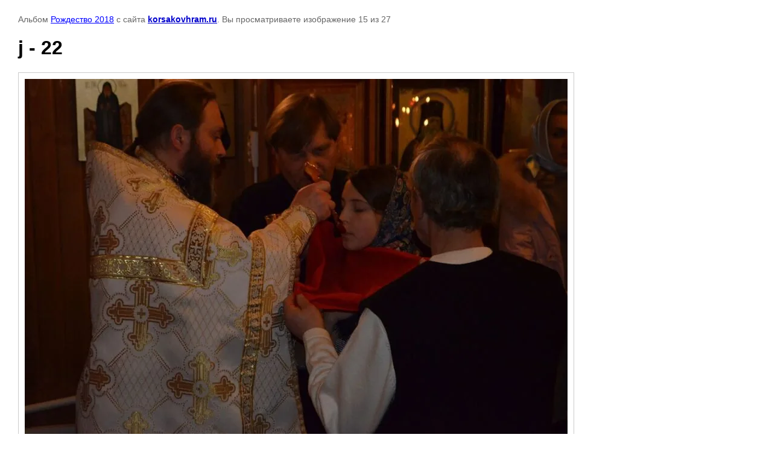

--- FILE ---
content_type: text/html; charset=utf-8
request_url: http://korsakovhram.ru/fotogalereya/photo/633109011
body_size: 1506
content:

								

	

	
	<!DOCTYPE html>
	<html>
	<head>
		<title>j - 22</title>
		<meta name="description" content="j - 22">
		<meta name="keywords" content="j - 22">
		<meta name="robots" content="all"/>
		<meta name="revisit-after" content="31 days">
		<meta http-equiv="Content-Type" content="text/html; charset=UTF-8">
		<meta name="viewport" content="width=device-width, initial-scale=1.0, maximum-scale=1.0, user-scalable=no">
		<style type="text/css">
			
			body, td, div { font-size:14px; font-family:arial; background-color: white; margin: 0px 0px; } 
			p { color: #666; } 
			body { padding: 10px 30px; } 
			a { color: blue; }
			a.back { font-weight: bold; color: #0000cc; text-decoration: underline; } 
			img { border: 1px solid #c0c0c0; } 
			div { width: auto/*700px*/; display: inline-block; max-width: 100%;}
			h1 { font-size: 32px; } 
			.gallery2_album_photo_nav {margin: 10px 0;}
			.gallery2_album_photo_nav a{display: inline-block;}
			.gallery2MediumImage {padding: 10px; border: 1px solid #ccc; box-sizing: border-box; height: auto; max-width: 100%;}
			
		</style>
	 </head>
	 <body>
	 		 			<p>
			Альбом <a href="/fotogalereya/album/rozhdestvo-2018" name="gallery">Рождество 2018</a> с сайта <a class="back" href="http://korsakovhram.ru/">korsakovhram.ru</a>.
			Вы просматриваете изображение 15 из 27
		</p>
		<h1>j - 22</h1>
				<div>
		<img alt="j - 22" src="/thumb/2/9CpFvQsX4lrqBXNsLx7gIQ/900r680/d/j_22.jpg" class="gallery2MediumImage" />
		</div><br>
		<div class="gallery2_album_photo_nav">
				<a href="/fotogalereya/photo/633109811">
			<img src="/thumb/2/lkRETk3nFZMlUs_3sYAWew/100r100/d/j_18.jpg" /><br />
			Предыдущее
		</a>
				&nbsp;&nbsp;
				<a href="/fotogalereya/photo/633109211">
			<img src="/thumb/2/24peOFBFkLtDx8wz9uGZMw/100r100/d/j_21.jpg" /><br />
			Следующее
		</a>
				</div>
		<p>&copy; korsakovhram.ru</p>
		<br clear="all">
		17000
<!--__INFO2026-01-21 01:00:11INFO__-->

	
<!-- assets.bottom -->
<!-- </noscript></script></style> -->
<script src="/my/s3/js/site.min.js?1768978399" ></script>
<script src="/my/s3/js/site/defender.min.js?1768978399" ></script>
<script >/*<![CDATA[*/
var megacounter_key="18d7c98b2dec38a509846a9f570574f8";
(function(d){
    var s = d.createElement("script");
    s.src = "//counter.megagroup.ru/loader.js?"+new Date().getTime();
    s.async = true;
    d.getElementsByTagName("head")[0].appendChild(s);
})(document);
/*]]>*/</script>
<script >/*<![CDATA[*/
$ite.start({"sid":790088,"vid":793704,"aid":897786,"stid":4,"cp":21,"active":true,"domain":"korsakovhram.ru","lang":"ru","trusted":false,"debug":false,"captcha":3});
/*]]>*/</script>
<!-- /assets.bottom -->
</body>
	</html>


--- FILE ---
content_type: text/javascript
request_url: http://counter.megagroup.ru/18d7c98b2dec38a509846a9f570574f8.js?r=&s=1280*720*24&u=http%3A%2F%2Fkorsakovhram.ru%2Ffotogalereya%2Fphoto%2F633109011&t=j%20-%2022&fv=0,0&en=1&rld=0&fr=0&callback=_sntnl1769016164148&1769016164148
body_size: 198
content:
//:1
_sntnl1769016164148({date:"Wed, 21 Jan 2026 17:22:44 GMT", res:"1"})